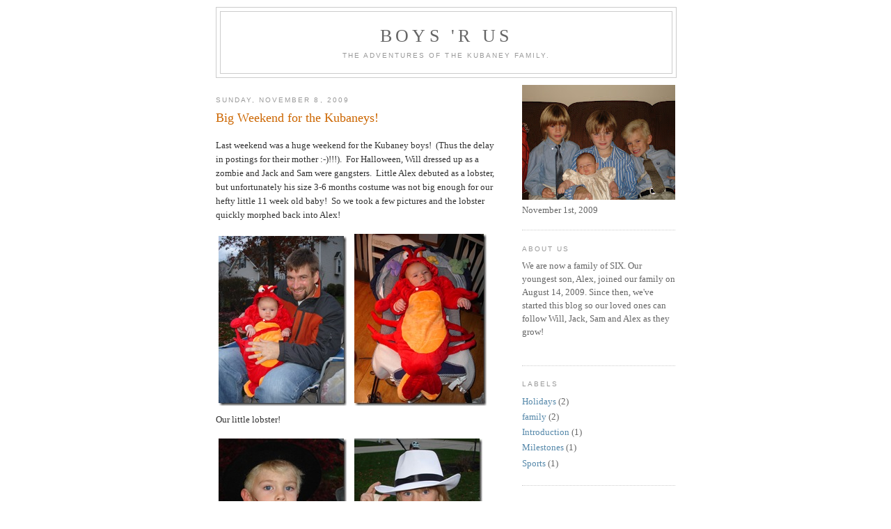

--- FILE ---
content_type: text/html; charset=UTF-8
request_url: http://blog.kubaneys.com/2009/11/big-weekend-for-kubaneys.html
body_size: 15947
content:
<!DOCTYPE html>
<html dir='ltr' xmlns='http://www.w3.org/1999/xhtml' xmlns:b='http://www.google.com/2005/gml/b' xmlns:data='http://www.google.com/2005/gml/data' xmlns:expr='http://www.google.com/2005/gml/expr'>
<head>
<link href='https://www.blogger.com/static/v1/widgets/2944754296-widget_css_bundle.css' rel='stylesheet' type='text/css'/>
<meta content='text/html; charset=UTF-8' http-equiv='Content-Type'/>
<meta content='blogger' name='generator'/>
<link href='http://blog.kubaneys.com/favicon.ico' rel='icon' type='image/x-icon'/>
<link href='http://blog.kubaneys.com/2009/11/big-weekend-for-kubaneys.html' rel='canonical'/>
<link rel="alternate" type="application/atom+xml" title="Boys &#39;R Us - Atom" href="http://blog.kubaneys.com/feeds/posts/default" />
<link rel="alternate" type="application/rss+xml" title="Boys &#39;R Us - RSS" href="http://blog.kubaneys.com/feeds/posts/default?alt=rss" />
<link rel="service.post" type="application/atom+xml" title="Boys &#39;R Us - Atom" href="https://www.blogger.com/feeds/538945206827669495/posts/default" />

<link rel="alternate" type="application/atom+xml" title="Boys &#39;R Us - Atom" href="http://blog.kubaneys.com/feeds/5295041285358359666/comments/default" />
<!--Can't find substitution for tag [blog.ieCssRetrofitLinks]-->
<link href='https://blogger.googleusercontent.com/img/b/R29vZ2xl/AVvXsEhQtFBRjChSiGxfdNTNlGQAZUKo19uiWjyzloMcaBjjKZYeVfTo4sxFErbbQhYDzET_oVFoRQyCW3E5k2cJnO2hewX1eShFlFTzsOj4dOUI1DFnMcn7d6ORVcqLuiOUQyaIOhe3ThF3EdoP/?imgmax=800' rel='image_src'/>
<meta content='http://blog.kubaneys.com/2009/11/big-weekend-for-kubaneys.html' property='og:url'/>
<meta content='Big Weekend for the Kubaneys!' property='og:title'/>
<meta content='Last weekend was a huge weekend for the Kubaney boys!  (Thus the delay in postings for their mother :-)!!!).  For Halloween, Will dressed up...' property='og:description'/>
<meta content='https://blogger.googleusercontent.com/img/b/R29vZ2xl/AVvXsEhQtFBRjChSiGxfdNTNlGQAZUKo19uiWjyzloMcaBjjKZYeVfTo4sxFErbbQhYDzET_oVFoRQyCW3E5k2cJnO2hewX1eShFlFTzsOj4dOUI1DFnMcn7d6ORVcqLuiOUQyaIOhe3ThF3EdoP/w1200-h630-p-k-no-nu/?imgmax=800' property='og:image'/>
<title>Boys 'R Us: Big Weekend for the Kubaneys!</title>
<style id='page-skin-1' type='text/css'><!--
/*
-----------------------------------------------
Blogger Template Style
Name:     Minima
Designer: Douglas Bowman
URL:      www.stopdesign.com
Date:     26 Feb 2004
Updated by: Blogger Team
----------------------------------------------- */
#navbar-iframe { display: none !important; }
/* Variable definitions
====================
<Variable name="bgcolor" description="Page Background Color"
type="color" default="#fff">
<Variable name="textcolor" description="Text Color"
type="color" default="#333">
<Variable name="linkcolor" description="Link Color"
type="color" default="#58a">
<Variable name="pagetitlecolor" description="Blog Title Color"
type="color" default="#666">
<Variable name="descriptioncolor" description="Blog Description Color"
type="color" default="#999">
<Variable name="titlecolor" description="Post Title Color"
type="color" default="#c60">
<Variable name="bordercolor" description="Border Color"
type="color" default="#ccc">
<Variable name="sidebarcolor" description="Sidebar Title Color"
type="color" default="#999">
<Variable name="sidebartextcolor" description="Sidebar Text Color"
type="color" default="#666">
<Variable name="visitedlinkcolor" description="Visited Link Color"
type="color" default="#999">
<Variable name="bodyfont" description="Text Font"
type="font" default="normal normal 100% Georgia, Serif">
<Variable name="headerfont" description="Sidebar Title Font"
type="font"
default="normal normal 78% 'Trebuchet MS',Trebuchet,Arial,Verdana,Sans-serif">
<Variable name="pagetitlefont" description="Blog Title Font"
type="font"
default="normal normal 200% Georgia, Serif">
<Variable name="descriptionfont" description="Blog Description Font"
type="font"
default="normal normal 78% 'Trebuchet MS', Trebuchet, Arial, Verdana, Sans-serif">
<Variable name="postfooterfont" description="Post Footer Font"
type="font"
default="normal normal 78% 'Trebuchet MS', Trebuchet, Arial, Verdana, Sans-serif">
<Variable name="startSide" description="Side where text starts in blog language"
type="automatic" default="left">
<Variable name="endSide" description="Side where text ends in blog language"
type="automatic" default="right">
*/
/* Use this with templates/template-twocol.html */
body {
background:#ffffff;
margin:0;
color:#333333;
font:x-small Georgia Serif;
font-size/* */:/**/small;
font-size: /**/small;
text-align: center;
}
a:link {
color:#5588aa;
text-decoration:none;
}
a:visited {
color:#999999;
text-decoration:none;
}
a:hover {
color:#cc6600;
text-decoration:underline;
}
a img {
border-width:0;
}
/* Header
-----------------------------------------------
*/
#header-wrapper {
width:660px;
margin:0 auto 10px;
border:1px solid #cccccc;
}
#header-inner {
background-position: center;
margin-left: auto;
margin-right: auto;
}
#header {
margin: 5px;
border: 1px solid #cccccc;
text-align: center;
color:#666666;
}
#header h1 {
margin:5px 5px 0;
padding:15px 20px .25em;
line-height:1.2em;
text-transform:uppercase;
letter-spacing:.2em;
font: normal normal 200% Georgia, Serif;
}
#header a {
color:#666666;
text-decoration:none;
}
#header a:hover {
color:#666666;
}
#header .description {
margin:0 5px 5px;
padding:0 20px 15px;
max-width:700px;
text-transform:uppercase;
letter-spacing:.2em;
line-height: 1.4em;
font: normal normal 78% 'Trebuchet MS', Trebuchet, Arial, Verdana, Sans-serif;
color: #999999;
}
#header img {
margin-left: auto;
margin-right: auto;
}
/* Outer-Wrapper
----------------------------------------------- */
#outer-wrapper {
width: 660px;
margin:0 auto;
padding:10px;
text-align:left;
font: normal normal 100% Georgia, Serif;
}
#main-wrapper {
width: 410px;
float: left;
word-wrap: break-word; /* fix for long text breaking sidebar float in IE */
overflow: hidden;     /* fix for long non-text content breaking IE sidebar float */
}
#sidebar-wrapper {
width: 220px;
float: right;
word-wrap: break-word; /* fix for long text breaking sidebar float in IE */
overflow: hidden;      /* fix for long non-text content breaking IE sidebar float */
}
/* Headings
----------------------------------------------- */
h2 {
margin:1.5em 0 .75em;
font:normal normal 78% 'Trebuchet MS',Trebuchet,Arial,Verdana,Sans-serif;
line-height: 1.4em;
text-transform:uppercase;
letter-spacing:.2em;
color:#999999;
}
/* Posts
-----------------------------------------------
*/
h2.date-header {
margin:1.5em 0 .5em;
}
.post {
margin:.5em 0 1.5em;
border-bottom:1px dotted #cccccc;
padding-bottom:1.5em;
}
.post h3 {
margin:.25em 0 0;
padding:0 0 4px;
font-size:140%;
font-weight:normal;
line-height:1.4em;
color:#cc6600;
}
.post h3 a, .post h3 a:visited, .post h3 strong {
display:block;
text-decoration:none;
color:#cc6600;
font-weight:normal;
}
.post h3 strong, .post h3 a:hover {
color:#333333;
}
.post-body {
margin:0 0 .75em;
line-height:1.6em;
}
.post-body blockquote {
line-height:1.3em;
}
.post-footer {
margin: .75em 0;
color:#999999;
text-transform:uppercase;
letter-spacing:.1em;
font: normal normal 78% 'Trebuchet MS', Trebuchet, Arial, Verdana, Sans-serif;
line-height: 1.4em;
}
.comment-link {
margin-left:.6em;
}
.post img {
padding:4px;
border:1px solid #cccccc;
}
.post blockquote {
margin:1em 20px;
}
.post blockquote p {
margin:.75em 0;
}
/* Comments
----------------------------------------------- */
#comments h4 {
margin:1em 0;
font-weight: bold;
line-height: 1.4em;
text-transform:uppercase;
letter-spacing:.2em;
color: #999999;
}
#comments-block {
margin:1em 0 1.5em;
line-height:1.6em;
}
#comments-block .comment-author {
margin:.5em 0;
}
#comments-block .comment-body {
margin:.25em 0 0;
}
#comments-block .comment-footer {
margin:-.25em 0 2em;
line-height: 1.4em;
text-transform:uppercase;
letter-spacing:.1em;
}
#comments-block .comment-body p {
margin:0 0 .75em;
}
.deleted-comment {
font-style:italic;
color:gray;
}
#blog-pager-newer-link {
float: left;
}
#blog-pager-older-link {
float: right;
}
#blog-pager {
text-align: center;
}
.feed-links {
clear: both;
line-height: 2.5em;
}
/* Sidebar Content
----------------------------------------------- */
.sidebar {
color: #666666;
line-height: 1.5em;
}
.sidebar ul {
list-style:none;
margin:0 0 0;
padding:0 0 0;
}
.sidebar li {
margin:0;
padding-top:0;
padding-right:0;
padding-bottom:.25em;
padding-left:15px;
text-indent:-15px;
line-height:1.5em;
}
.sidebar .widget, .main .widget {
border-bottom:1px dotted #cccccc;
margin:0 0 1.5em;
padding:0 0 1.5em;
}
.main .Blog {
border-bottom-width: 0;
}
/* Profile
----------------------------------------------- */
.profile-img {
float: left;
margin-top: 0;
margin-right: 5px;
margin-bottom: 5px;
margin-left: 0;
padding: 4px;
border: 1px solid #cccccc;
}
.profile-data {
margin:0;
text-transform:uppercase;
letter-spacing:.1em;
font: normal normal 78% 'Trebuchet MS', Trebuchet, Arial, Verdana, Sans-serif;
color: #999999;
font-weight: bold;
line-height: 1.6em;
}
.profile-datablock {
margin:.5em 0 .5em;
}
.profile-textblock {
margin: 0.5em 0;
line-height: 1.6em;
}
.profile-link {
font: normal normal 78% 'Trebuchet MS', Trebuchet, Arial, Verdana, Sans-serif;
text-transform: uppercase;
letter-spacing: .1em;
}
/* Footer
----------------------------------------------- */
#footer {
width:660px;
clear:both;
margin:0 auto;
padding-top:15px;
line-height: 1.6em;
text-transform:uppercase;
letter-spacing:.1em;
text-align: center;
}

--></style>
<link href='https://www.blogger.com/dyn-css/authorization.css?targetBlogID=538945206827669495&amp;zx=0c9f3fbb-c45b-4bde-968e-2c585addc211' media='none' onload='if(media!=&#39;all&#39;)media=&#39;all&#39;' rel='stylesheet'/><noscript><link href='https://www.blogger.com/dyn-css/authorization.css?targetBlogID=538945206827669495&amp;zx=0c9f3fbb-c45b-4bde-968e-2c585addc211' rel='stylesheet'/></noscript>
<meta name='google-adsense-platform-account' content='ca-host-pub-1556223355139109'/>
<meta name='google-adsense-platform-domain' content='blogspot.com'/>

</head>
<body>
<div class='navbar section' id='navbar'><div class='widget Navbar' data-version='1' id='Navbar1'><script type="text/javascript">
    function setAttributeOnload(object, attribute, val) {
      if(window.addEventListener) {
        window.addEventListener('load',
          function(){ object[attribute] = val; }, false);
      } else {
        window.attachEvent('onload', function(){ object[attribute] = val; });
      }
    }
  </script>
<div id="navbar-iframe-container"></div>
<script type="text/javascript" src="https://apis.google.com/js/platform.js"></script>
<script type="text/javascript">
      gapi.load("gapi.iframes:gapi.iframes.style.bubble", function() {
        if (gapi.iframes && gapi.iframes.getContext) {
          gapi.iframes.getContext().openChild({
              url: 'https://www.blogger.com/navbar/538945206827669495?po\x3d5295041285358359666\x26origin\x3dhttp://blog.kubaneys.com',
              where: document.getElementById("navbar-iframe-container"),
              id: "navbar-iframe"
          });
        }
      });
    </script><script type="text/javascript">
(function() {
var script = document.createElement('script');
script.type = 'text/javascript';
script.src = '//pagead2.googlesyndication.com/pagead/js/google_top_exp.js';
var head = document.getElementsByTagName('head')[0];
if (head) {
head.appendChild(script);
}})();
</script>
</div></div>
<div id='outer-wrapper'><div id='wrap2'>
<!-- skip links for text browsers -->
<span id='skiplinks' style='display:none;'>
<a href='#main'>skip to main </a> |
      <a href='#sidebar'>skip to sidebar</a>
</span>
<div id='header-wrapper'>
<div class='header section' id='header'><div class='widget Header' data-version='1' id='Header1'>
<div id='header-inner'>
<div class='titlewrapper'>
<h1 class='title'>
<a href='http://blog.kubaneys.com/'>
Boys 'R Us
</a>
</h1>
</div>
<div class='descriptionwrapper'>
<p class='description'><span>The adventures of the Kubaney Family.</span></p>
</div>
</div>
</div></div>
</div>
<div id='content-wrapper'>
<div id='crosscol-wrapper' style='text-align:center'>
<div class='crosscol no-items section' id='crosscol'></div>
</div>
<div id='main-wrapper'>
<div class='main section' id='main'><div class='widget Blog' data-version='1' id='Blog1'>
<div class='blog-posts hfeed'>

          <div class="date-outer">
        
<h2 class='date-header'><span>Sunday, November 8, 2009</span></h2>

          <div class="date-posts">
        
<div class='post-outer'>
<div class='post hentry uncustomized-post-template' itemprop='blogPost' itemscope='itemscope' itemtype='http://schema.org/BlogPosting'>
<meta content='https://blogger.googleusercontent.com/img/b/R29vZ2xl/AVvXsEhQtFBRjChSiGxfdNTNlGQAZUKo19uiWjyzloMcaBjjKZYeVfTo4sxFErbbQhYDzET_oVFoRQyCW3E5k2cJnO2hewX1eShFlFTzsOj4dOUI1DFnMcn7d6ORVcqLuiOUQyaIOhe3ThF3EdoP/?imgmax=800' itemprop='image_url'/>
<meta content='538945206827669495' itemprop='blogId'/>
<meta content='5295041285358359666' itemprop='postId'/>
<a name='5295041285358359666'></a>
<h3 class='post-title entry-title' itemprop='name'>
Big Weekend for the Kubaneys!
</h3>
<div class='post-header'>
<div class='post-header-line-1'></div>
</div>
<div class='post-body entry-content' id='post-body-5295041285358359666' itemprop='description articleBody'>
<p>Last weekend was a huge weekend for the Kubaney boys!&#160; (Thus the delay in postings for their mother :-)!!!).&#160; For Halloween, Will dressed up as a zombie and Jack and Sam were gangsters.&#160; Little Alex debuted as a lobster, but unfortunately his size 3-6 months costume was not big enough for our hefty little 11 week old baby!&#160; So we took a few pictures and the lobster quickly morphed back into Alex!</p>  <p><a href="https://blogger.googleusercontent.com/img/b/R29vZ2xl/AVvXsEgCIO9AOJ6cS4oWuSn5ajnlSLOOWehiwbFTqgY4TewbLC3_SGq7oyL2Jr1h8i3-4Xf8pSSK-dUu88wdrPZB9q21sqXC_7Jf15U26M5eBxQWvt2LS5M0zc1S78GpOKICbeaaGhPqXpvvnRjk/s1600-h/2009%20Alex&#39;s%20Baptism%20041%5B2%5D.jpg"><img alt="2009 Alex&#39;s Baptism 041" border="0" height="244" src="https://blogger.googleusercontent.com/img/b/R29vZ2xl/AVvXsEhQtFBRjChSiGxfdNTNlGQAZUKo19uiWjyzloMcaBjjKZYeVfTo4sxFErbbQhYDzET_oVFoRQyCW3E5k2cJnO2hewX1eShFlFTzsOj4dOUI1DFnMcn7d6ORVcqLuiOUQyaIOhe3ThF3EdoP/?imgmax=800" style="border-right: 0px; border-top: 0px; display: inline; border-left: 0px; border-bottom: 0px" title="2009 Alex&#39;s Baptism 041" width="184" /></a>&#160;<a href="https://blogger.googleusercontent.com/img/b/R29vZ2xl/AVvXsEh5MV_CPjGjCb3Jyoe90aYcS9UXYhsqBhkClHLoUv2G2bjKJRy7gXJlGB-p30OjreH-5pnZnngDjw8UmVyVEB4AFzcAH4fcjLfsjOdLl2QQHX2BviwWlv-o8meFzf3w3pS1bVenlqSnnU8Y/s1600-h/2009%20Alex&#39;s%20Baptism%20052%5B4%5D.jpg"><img alt="2009 Alex&#39;s Baptism 052" border="0" height="247" src="https://blogger.googleusercontent.com/img/b/R29vZ2xl/AVvXsEior-_Y6vkzpbPf2KqTpNHPaV-xX8JxllDzbGgmdph9s7X5VI2paLO_Bjn2QVrwbTQDBCcBp331HmKT3ZgX1EyJ7BbKb3size1t6GUM9yS3C_s0hits-CMFlNfv752fGYv24fHI22e6EfoN/?imgmax=800" style="border-right: 0px; border-top: 0px; display: inline; border-left: 0px; border-bottom: 0px" title="2009 Alex&#39;s Baptism 052" width="190" /></a>Our little lobster!</p>  <p><a href="https://blogger.googleusercontent.com/img/b/R29vZ2xl/AVvXsEhc2vY8hQRp2Eyooi8Un89Fbkn06TdeW78muHyvNjjAw5Qa7K8OOU6NIfihkePrPj5GS7XYn9zQsBlYZTlT2hI4RLLr49v0Av520gP0KOfIStelDANAHKwpOscXAMciztM8rzVL5TRKje-z/s1600-h/2009%20Alex&#39;s%20Baptism%20037%5B5%5D.jpg"><img alt="2009 Alex&#39;s Baptism 037" border="0" height="244" src="https://blogger.googleusercontent.com/img/b/R29vZ2xl/AVvXsEijlCnzZE-EJ4OM0Thf9_edjBWsKvL01wV_ECOvh7K4QUlDhdYm-r0E5FAbXU6eJXgXqsZN9lpuMXR3mV1VxO7WVS1dAJ2T5xj16eUVSeq-wriHse5XNm4osQoGag0NYR6hR3SWDOnAdmMP/?imgmax=800" style="border-right: 0px; border-top: 0px; display: inline; border-left: 0px; border-bottom: 0px" title="2009 Alex&#39;s Baptism 037" width="184" /></a> <a href="https://blogger.googleusercontent.com/img/b/R29vZ2xl/AVvXsEjhywm4W0tlLG-FoSqg0LHhfbmxrAnH6U_KyvLwcroodSaW9Q4tQuwxh1PmPMfSoFxRpEs79YJeikkO8I7mGiRhxAtxu_lnguSZrm-CKFQqyTy9v20PnzU4VfMK-gUQP7jfW8EIak6qqRit/s1600-h/2009%20Alex&#39;s%20Baptism%20035%5B2%5D.jpg"><img alt="2009 Alex&#39;s Baptism 035" border="0" height="244" src="https://blogger.googleusercontent.com/img/b/R29vZ2xl/AVvXsEjG9jEH1WIQHTBKO1JN9x644jc0xDqnqmOcSy_WL4NVhIS1XFDsk0gOQbFvotDWzhrNntfjZ3gSu2gISRanTPKHUan0xN2NWkHLTMZYbI84d6CStTy3zif4A0qgXs_bqMuq8nnsQcdHB0v7/?imgmax=800" style="border-right: 0px; border-top: 0px; display: inline; border-left: 0px; border-bottom: 0px" title="2009 Alex&#39;s Baptism 035" width="184" /></a> </p>  <p>&#160;<a href="https://blogger.googleusercontent.com/img/b/R29vZ2xl/AVvXsEi-2kMopgYzRu3HEFYiJDb-4ZChgPY5eppdlMOfDThwBCV8qE9LlBtX_WbYyKa9SOfuUhJK1ZE6sg6WAM0q3gdSgOAAGml2NWkLuHdrobPfiql_8IDTMHgi6sxutGUo_03UQDgSLjaPVA4l/s1600-h/2009%20Alex&#39;s%20Baptism%20034%5B2%5D.jpg"><img alt="2009 Alex&#39;s Baptism 034" border="0" height="184" src="https://blogger.googleusercontent.com/img/b/R29vZ2xl/AVvXsEg9fxqsEFOtGFB4RehYh75xz9KcRQEkDdLkxFUry6WJVjgVFv98-Jvr4UkQ1TyJWiVcOrRTrvLzzdzyQpBR1G_vavbf5GNuG0opkRSJvmRpyiMSHcBKMFNsdM1h4Co1Yp9Ejw8uBrzq6nwz/?imgmax=800" style="border-right: 0px; border-top: 0px; display: inline; border-left: 0px; border-bottom: 0px" title="2009 Alex&#39;s Baptism 034" width="244" /></a> <a href="https://blogger.googleusercontent.com/img/b/R29vZ2xl/AVvXsEjHZtYuKnpqDtRfBZxAtAjr7cBDqxecCEq8UvbV8n-8yNlkTiy0AwngEC35eegc4oNS1ce3Bug_NnTtq1wN-INTURci0ec6E26K8O4w-1wgfreV35cUNfoOE9o8j4WMhNYPam3m8p8HOGip/s1600-h/2009%20Alex&#39;s%20Baptism%20028%5B2%5D.jpg"><img alt="2009 Alex&#39;s Baptism 028" border="0" height="244" src="https://blogger.googleusercontent.com/img/b/R29vZ2xl/AVvXsEiY0XrVD-9fWRXhBmWSS0cyU_wGGkhKhyphenhyphenBSYaxoHhFY5izyHKimVsd0M8Agyc6SL5R-nqhDGV-Zztli7t-1lBPqaDTdVzozMbgjNDzJ-5JHjTJHVzz6LHToi6bMkI9BWi3mc9w4j7aRxkAg/?imgmax=800" style="border-right: 0px; border-top: 0px; display: inline; border-left: 0px; border-bottom: 0px" title="2009 Alex&#39;s Baptism 028" width="184" /></a> Jacob, Ryan &amp; Will making a dummy to scare the trick-or-treaters.</p>  <p>&#160;</p>  <p></p>  <p></p>  <p></p>  <p></p>  <p>Then on Sunday, Alex was baptized.&#160; It was a beautiful day and he was as sweet as ever.&#160; He slept through Mass and most of the baptism.&#160; Then we had lunch at our home following the baptism.&#160; What a wonderful day!</p>  <p><a href="https://blogger.googleusercontent.com/img/b/R29vZ2xl/AVvXsEjMdrZeHcH8QhTXIo2affG7jFCdOmCDqq-7uDonTHzsYh9Hcxrn3RI4atv-2Q-GG4rxHQSawspvF8Wmv9iqewbN7jl23G3vIwt0viJHcyeMCSRB_Egq868G1XcA1LzsHEh5FNULtXqz1vGX/s1600-h/2009%20Alex&#39;s%20Baptism%20057%5B2%5D.jpg"><img alt="2009 Alex&#39;s Baptism 057" border="0" height="184" src="https://blogger.googleusercontent.com/img/b/R29vZ2xl/AVvXsEgO1ExtBOUAKcafh94831zJDoo84tniocbMjMUyfiM2MQ5P_zJfc1QbKD8OtLO47uLANbJtij1VEt31P0yqJ_qmm3dSR4JSCVnFE4w0F4WfOJFj6wABi6Homl5QKVlxVzeR3oQaTFEWzY-1/?imgmax=800" style="border-right: 0px; border-top: 0px; display: inline; border-left: 0px; border-bottom: 0px" title="2009 Alex&#39;s Baptism 057" width="244" /></a> All dressed up!<a href="https://blogger.googleusercontent.com/img/b/R29vZ2xl/AVvXsEikLrGmKRgZFLjdt-LuK89U2se_rZD9iQBTYmtAzVvSr4cUxvfCnvlk63TXGknA3iwDduTebcZRhqCmrHFPG2Roe9tQEHENwD27OIUYXRzpghtjGw2u2WUinhiryR_HeyTZjHf1X9VDZo8O/s1600-h/2009%20Alex&#39;s%20Baptism%20059%5B2%5D.jpg"><img alt="2009 Alex&#39;s Baptism 059" border="0" height="184" src="https://blogger.googleusercontent.com/img/b/R29vZ2xl/AVvXsEh37FBna5kMJVVjXZENxOe-6VgKmiLKA3nrHk1m6gOYDwNc8iI37NQFl7_UIbBt71YxueJ-SGy8i4b2wP8MrQ_CJEBoIhrnAKECbVpmv0UbbiBRv1VcGdiKQmP9p4dS6v_hB0OtMQBneS2u/?imgmax=800" style="border-right: 0px; border-top: 0px; display: inline; border-left: 0px; border-bottom: 0px" title="2009 Alex&#39;s Baptism 059" width="244" /></a>The 8 Kubaney cousins.<a href="https://blogger.googleusercontent.com/img/b/R29vZ2xl/AVvXsEjLn3Vw_v2T1v7QLFAQkZb2qz5T8TKbyzwO0yAM9GAzyEkWKqLPCVgH9Ylka48xW-u2QxSGAOrh0CQfe0snQBIrtqoDsRYBzIbBj3tTT8A31uZLF2gD4LwhGnvOmIbTodusmBSLl1840aQH/s1600-h/2009%20Alex&#39;s%20Baptism%20089%5B2%5D.jpg"><img alt="2009 Alex&#39;s Baptism 089" border="0" height="184" src="https://blogger.googleusercontent.com/img/b/R29vZ2xl/AVvXsEg6OfhT7cPPSkY2e7JJPvIM6AWowMF4-oRq4k6tauCgngyCK8Lwm1DJcJoTcu2tEgo9EO3R6cgCA6gVj5rZml6PdLXClnps9M8o6USmO4u1klw7u9H1Ve3XuDiMVqBZk9M1KsSH-gjgLhw2/?imgmax=800" style="border-right: 0px; border-top: 0px; display: inline; border-left: 0px; border-bottom: 0px" title="2009 Alex&#39;s Baptism 089" width="244" /></a> &#8220;Big Al&#8221;<a href="https://blogger.googleusercontent.com/img/b/R29vZ2xl/AVvXsEiKYej2vx8scqZfoFedtbFkwuNdXby6L6aqPuOlIQcVl6BukA6k9-rTo3Zri7Ju2sFolswGAw-NfVP_ZwbjjeHJPeladsxwNG-YueIEBV-sXchijSBryusuqNzfCZOhBz2XaM74DG3QJ5EJ/s1600-h/2009%20Alex&#39;s%20Baptism%20079%5B2%5D.jpg"><img alt="2009 Alex&#39;s Baptism 079" border="0" height="244" src="https://blogger.googleusercontent.com/img/b/R29vZ2xl/AVvXsEg0-Zj-83t5lUe0lVJi2QrWA8nkLXVqdBIWA6vJ35OIPOSC_ru7iLct8ROzoR21towufOmyQUA9_ypEQn8wPknqu3Itf0gevYdyNZtIqLCnH1GPmlVRl8mP829T8GFdS-eYRiHszsorqbr0/?imgmax=800" style="border-right: 0px; border-top: 0px; display: inline; border-left: 0px; border-bottom: 0px" title="2009 Alex&#39;s Baptism 079" width="184" /></a>&#160;</p>  <p>His brothers called him a &#8220;fairy princess&#8221;!&#160; The nerve&#8230;&#160; All 4 Kubaney babies wore this gorgeous silk baptism gown.&#160; Hopefully, their children will wear it someday, too&#8230;</p>  <p><a href="https://blogger.googleusercontent.com/img/b/R29vZ2xl/AVvXsEjKQA3JkJnFR8KslHQgaqo9dxpQ43uFsyTqiIg5EmUFpgWBC5a_IocEIa3keg16yM_ASWCvb7QHhQrCTgJTWifiqk-harY5Cy6XtuVwoewanBHoihKHV7ICKuVxSAhKu29Ee0mwadAydcx1/s1600-h/ALEX&#39;S%20BAPTISM%20069%5B2%5D.jpg"><img alt="ALEX&#39;S BAPTISM 069" border="0" height="244" src="https://blogger.googleusercontent.com/img/b/R29vZ2xl/AVvXsEhK94Ac-9I0ZN3QykRuqz_9YamoS2TxNMz4l2dTBQwW0Y8OKiej_56p38oTLLSRRYCSbt-7GgmavMEGkzHiI931rECr8RXesnnl5_g8RI6mSSmMa6SD-l4JqPK0KkiUTRZ6dFjjgBWRNOdi/?imgmax=800" style="border-right: 0px; border-top: 0px; display: inline; border-left: 0px; border-bottom: 0px" title="ALEX&#39;S BAPTISM 069" width="164" /></a> <a href="https://blogger.googleusercontent.com/img/b/R29vZ2xl/AVvXsEhF3j4Ywv14PvPwRFFIczCdugsiZwZyO1YslwfpZ1FtJzM4eZs-rTWl4zXi7t-0JXDztD8tGKrPnQtj5Ww4Sx4KpUbo5tRhtSWtq6cZNs9w36PvPzFckmuVKBZY8P4iScje_mMcj7Hg4ndT/s1600-h/ALEX&#39;S%20BAPTISM%20075%5B2%5D.jpg"><img alt="ALEX&#39;S BAPTISM 075" border="0" height="244" src="https://blogger.googleusercontent.com/img/b/R29vZ2xl/AVvXsEjIQkNvCZmcOb87M2gn6NG88qZVHXLz8XatzkMkVwYqjaEAlbGWlGbao4TLG2mjwKiy3wWnXYJRLlpcZ_W40-hAOnBido__Eg7-OFfXu5LRXl7UW-shapaTVXHQMwVU8aIwPJOk5Ui53P_3/?imgmax=800" style="border-right: 0px; border-top: 0px; display: inline; border-left: 0px; border-bottom: 0px" title="ALEX&#39;S BAPTISM 075" width="164" /></a> Best <a href="https://blogger.googleusercontent.com/img/b/R29vZ2xl/AVvXsEjXghAk5WWPofXrmv2NyeA-QsUmNu6dtMq0Ze-RNr5I6IFjhrLNWb8PEi56-9xUhjeRbz_WLGXSSMdRAL3m-s2i24JVwC-IDcxI1t-ZylJhxsc9Fsb-0Hx0okUDY52uMK8655HzxVTexPNr/s1600-h/ALEX&#39;S%20BAPTISM%20073%5B2%5D.jpg">buds<img alt="ALEX&#39;S BAPTISM 073" border="0" height="164" src="https://blogger.googleusercontent.com/img/b/R29vZ2xl/AVvXsEgotGFeRygIEmmnwMUwbQV9EwesuVdN0B9JpRO2DgSvrS6IcOhSM5YMt5NzLyr06_N-zbP4wGNejd_rDSZtLka9qupq9K8r_CKjl3imauoH1x7ilk3vqtNiA4DfngU0A23ox_XXLJ0n2Pin/?imgmax=800" style="border-right: 0px; border-top: 0px; display: inline; border-left: 0px; border-bottom: 0px" title="ALEX&#39;S BAPTISM 073" width="244" /></a> </p>  <p>Madeline and Elizabeth, our only nieces.</p>  <p><a href="https://blogger.googleusercontent.com/img/b/R29vZ2xl/AVvXsEj5k4KylAw5dQbVPmbZIuJ2LIId07I-ubdh96UMFIEZN2jQ22W6rdX8vOdqblXYHNB0WdJcHqJ7n32-AY_oLNaf-N_wXjcu_MoeRwmIrdWiqBVLgugkzNPK5DGqYEOtqmom84vuAFMreaES/s1600-h/ALEX&#39;S%20BAPTISM%20169%5B2%5D.jpg"><img alt="ALEX&#39;S BAPTISM 169" border="0" height="164" src="https://blogger.googleusercontent.com/img/b/R29vZ2xl/AVvXsEh5cuLuhXwJ6sM6Sk5BJLHia0GmXFGm4OWcuvFhUOIncHhyphenhyphendKyD5acrhMs4g7Y1YOOn7DdZnd43vTRFaKcKwA37Bpq2mzK3zNLLhElcG4CWbpI1_yKrebrUp4tXZ2ghAI5GanFAQMnWakds/?imgmax=800" style="border-right: 0px; border-top: 0px; display: inline; border-left: 0px; border-bottom: 0px" title="ALEX&#39;S BAPTISM 169" width="244" /></a> Alex&#8217;s Godparents, Tara and Jeff Malbasa (AKA The Meatball Subs).</p>  <p>&#160;<a href="https://blogger.googleusercontent.com/img/b/R29vZ2xl/AVvXsEiyGiJHo3jKVIhjiY3Uy7m23grDDnIqEUTCTEPDP4-dwm3_KPUq3pkK28uwsB1WJaipFXhQx4M8YWEpbxUebQ3BBuwMOKXPdIKINEsDmuqHB7JTdGseFyIQU7pec4eA0Ob9EpZOcLY_Hwfh/s1600-h/2009%20Alex&#39;s%20Baptism%20063%5B2%5D.jpg"><img alt="2009 Alex&#39;s Baptism 063" border="0" height="184" src="https://blogger.googleusercontent.com/img/b/R29vZ2xl/AVvXsEhbgEBmzj5vex3K-xdly3bbehXPYCTD1LHh0RqlI_mhljHNLe2qPoIVoDKimg-YHYZu2qMQM-Te0eTFa0Ck1KOlngXCZkbHms9az7wknqOOvXc_YjWKbHUScVLa_DmpSq3SdOpjxQJd6R5b/?imgmax=800" style="border-right: 0px; border-top: 0px; display: inline; border-left: 0px; border-bottom: 0px" title="2009 Alex&#39;s Baptism 063" width="244" /></a> Big Girl and Big Al!</p>  
<div style='clear: both;'></div>
</div>
<div class='post-footer'>
<div class='post-footer-line post-footer-line-1'>
<span class='post-author vcard'>
Posted by
<span class='fn' itemprop='author' itemscope='itemscope' itemtype='http://schema.org/Person'>
<meta content='https://www.blogger.com/profile/13528140279728050031' itemprop='url'/>
<a class='g-profile' href='https://www.blogger.com/profile/13528140279728050031' rel='author' title='author profile'>
<span itemprop='name'>Holly Remington Kubaney</span>
</a>
</span>
</span>
<span class='post-timestamp'>
at
<meta content='http://blog.kubaneys.com/2009/11/big-weekend-for-kubaneys.html' itemprop='url'/>
<a class='timestamp-link' href='http://blog.kubaneys.com/2009/11/big-weekend-for-kubaneys.html' rel='bookmark' title='permanent link'><abbr class='published' itemprop='datePublished' title='2009-11-08T21:29:00-05:00'>9:29&#8239;PM</abbr></a>
</span>
<span class='post-comment-link'>
</span>
<span class='post-icons'>
<span class='item-control blog-admin pid-1777039306'>
<a href='https://www.blogger.com/post-edit.g?blogID=538945206827669495&postID=5295041285358359666&from=pencil' title='Edit Post'>
<img alt='' class='icon-action' height='18' src='https://resources.blogblog.com/img/icon18_edit_allbkg.gif' width='18'/>
</a>
</span>
</span>
<div class='post-share-buttons goog-inline-block'>
</div>
</div>
<div class='post-footer-line post-footer-line-2'>
<span class='post-labels'>
Labels:
<a href='http://blog.kubaneys.com/search/label/Holidays' rel='tag'>Holidays</a>,
<a href='http://blog.kubaneys.com/search/label/Milestones' rel='tag'>Milestones</a>
</span>
</div>
<div class='post-footer-line post-footer-line-3'>
<span class='post-location'>
</span>
</div>
</div>
</div>
<div class='comments' id='comments'>
<a name='comments'></a>
<h4>3 comments:</h4>
<div class='comments-content'>
<script async='async' src='' type='text/javascript'></script>
<script type='text/javascript'>
    (function() {
      var items = null;
      var msgs = null;
      var config = {};

// <![CDATA[
      var cursor = null;
      if (items && items.length > 0) {
        cursor = parseInt(items[items.length - 1].timestamp) + 1;
      }

      var bodyFromEntry = function(entry) {
        var text = (entry &&
                    ((entry.content && entry.content.$t) ||
                     (entry.summary && entry.summary.$t))) ||
            '';
        if (entry && entry.gd$extendedProperty) {
          for (var k in entry.gd$extendedProperty) {
            if (entry.gd$extendedProperty[k].name == 'blogger.contentRemoved') {
              return '<span class="deleted-comment">' + text + '</span>';
            }
          }
        }
        return text;
      }

      var parse = function(data) {
        cursor = null;
        var comments = [];
        if (data && data.feed && data.feed.entry) {
          for (var i = 0, entry; entry = data.feed.entry[i]; i++) {
            var comment = {};
            // comment ID, parsed out of the original id format
            var id = /blog-(\d+).post-(\d+)/.exec(entry.id.$t);
            comment.id = id ? id[2] : null;
            comment.body = bodyFromEntry(entry);
            comment.timestamp = Date.parse(entry.published.$t) + '';
            if (entry.author && entry.author.constructor === Array) {
              var auth = entry.author[0];
              if (auth) {
                comment.author = {
                  name: (auth.name ? auth.name.$t : undefined),
                  profileUrl: (auth.uri ? auth.uri.$t : undefined),
                  avatarUrl: (auth.gd$image ? auth.gd$image.src : undefined)
                };
              }
            }
            if (entry.link) {
              if (entry.link[2]) {
                comment.link = comment.permalink = entry.link[2].href;
              }
              if (entry.link[3]) {
                var pid = /.*comments\/default\/(\d+)\?.*/.exec(entry.link[3].href);
                if (pid && pid[1]) {
                  comment.parentId = pid[1];
                }
              }
            }
            comment.deleteclass = 'item-control blog-admin';
            if (entry.gd$extendedProperty) {
              for (var k in entry.gd$extendedProperty) {
                if (entry.gd$extendedProperty[k].name == 'blogger.itemClass') {
                  comment.deleteclass += ' ' + entry.gd$extendedProperty[k].value;
                } else if (entry.gd$extendedProperty[k].name == 'blogger.displayTime') {
                  comment.displayTime = entry.gd$extendedProperty[k].value;
                }
              }
            }
            comments.push(comment);
          }
        }
        return comments;
      };

      var paginator = function(callback) {
        if (hasMore()) {
          var url = config.feed + '?alt=json&v=2&orderby=published&reverse=false&max-results=50';
          if (cursor) {
            url += '&published-min=' + new Date(cursor).toISOString();
          }
          window.bloggercomments = function(data) {
            var parsed = parse(data);
            cursor = parsed.length < 50 ? null
                : parseInt(parsed[parsed.length - 1].timestamp) + 1
            callback(parsed);
            window.bloggercomments = null;
          }
          url += '&callback=bloggercomments';
          var script = document.createElement('script');
          script.type = 'text/javascript';
          script.src = url;
          document.getElementsByTagName('head')[0].appendChild(script);
        }
      };
      var hasMore = function() {
        return !!cursor;
      };
      var getMeta = function(key, comment) {
        if ('iswriter' == key) {
          var matches = !!comment.author
              && comment.author.name == config.authorName
              && comment.author.profileUrl == config.authorUrl;
          return matches ? 'true' : '';
        } else if ('deletelink' == key) {
          return config.baseUri + '/comment/delete/'
               + config.blogId + '/' + comment.id;
        } else if ('deleteclass' == key) {
          return comment.deleteclass;
        }
        return '';
      };

      var replybox = null;
      var replyUrlParts = null;
      var replyParent = undefined;

      var onReply = function(commentId, domId) {
        if (replybox == null) {
          // lazily cache replybox, and adjust to suit this style:
          replybox = document.getElementById('comment-editor');
          if (replybox != null) {
            replybox.height = '250px';
            replybox.style.display = 'block';
            replyUrlParts = replybox.src.split('#');
          }
        }
        if (replybox && (commentId !== replyParent)) {
          replybox.src = '';
          document.getElementById(domId).insertBefore(replybox, null);
          replybox.src = replyUrlParts[0]
              + (commentId ? '&parentID=' + commentId : '')
              + '#' + replyUrlParts[1];
          replyParent = commentId;
        }
      };

      var hash = (window.location.hash || '#').substring(1);
      var startThread, targetComment;
      if (/^comment-form_/.test(hash)) {
        startThread = hash.substring('comment-form_'.length);
      } else if (/^c[0-9]+$/.test(hash)) {
        targetComment = hash.substring(1);
      }

      // Configure commenting API:
      var configJso = {
        'maxDepth': config.maxThreadDepth
      };
      var provider = {
        'id': config.postId,
        'data': items,
        'loadNext': paginator,
        'hasMore': hasMore,
        'getMeta': getMeta,
        'onReply': onReply,
        'rendered': true,
        'initComment': targetComment,
        'initReplyThread': startThread,
        'config': configJso,
        'messages': msgs
      };

      var render = function() {
        if (window.goog && window.goog.comments) {
          var holder = document.getElementById('comment-holder');
          window.goog.comments.render(holder, provider);
        }
      };

      // render now, or queue to render when library loads:
      if (window.goog && window.goog.comments) {
        render();
      } else {
        window.goog = window.goog || {};
        window.goog.comments = window.goog.comments || {};
        window.goog.comments.loadQueue = window.goog.comments.loadQueue || [];
        window.goog.comments.loadQueue.push(render);
      }
    })();
// ]]>
  </script>
<div id='comment-holder'>
<div class="comment-thread toplevel-thread"><ol id="top-ra"><li class="comment" id="c3511889746262439859"><div class="avatar-image-container"><img src="" alt=""/></div><div class="comment-block"><div class="comment-header"><cite class="user">Anonymous</cite><span class="icon user "></span><span class="datetime secondary-text"><a rel="nofollow" href="http://blog.kubaneys.com/2009/11/big-weekend-for-kubaneys.html?showComment=1257872123691#c3511889746262439859">November 10, 2009 at 11:55&#8239;AM</a></span></div><p class="comment-content">Great pictures!  Sorry I missed seeing the boys in their costumes (I was ill for Halloween).  They were adorable.  The baptism and dinner were wonderful and our &quot;little fairy princess&quot; was truly an angel all day.<br>We love those Kubaney Boys!<br>Ammy</p><span class="comment-actions secondary-text"><a class="comment-reply" target="_self" data-comment-id="3511889746262439859">Reply</a><span class="item-control blog-admin blog-admin pid-123274763"><a target="_self" href="https://www.blogger.com/comment/delete/538945206827669495/3511889746262439859">Delete</a></span></span></div><div class="comment-replies"><div id="c3511889746262439859-rt" class="comment-thread inline-thread hidden"><span class="thread-toggle thread-expanded"><span class="thread-arrow"></span><span class="thread-count"><a target="_self">Replies</a></span></span><ol id="c3511889746262439859-ra" class="thread-chrome thread-expanded"><div></div><div id="c3511889746262439859-continue" class="continue"><a class="comment-reply" target="_self" data-comment-id="3511889746262439859">Reply</a></div></ol></div></div><div class="comment-replybox-single" id="c3511889746262439859-ce"></div></li><li class="comment" id="c9036617651703548318"><div class="avatar-image-container"><img src="" alt=""/></div><div class="comment-block"><div class="comment-header"><cite class="user"><a href="https://www.blogger.com/profile/09804997089204447565" rel="nofollow">Jenny</a></cite><span class="icon user "></span><span class="datetime secondary-text"><a rel="nofollow" href="http://blog.kubaneys.com/2009/11/big-weekend-for-kubaneys.html?showComment=1259431471180#c9036617651703548318">November 28, 2009 at 1:04&#8239;PM</a></span></div><p class="comment-content">Great photos, Holly!  We sure do miss you guys!<br>Love, love, love you all!</p><span class="comment-actions secondary-text"><a class="comment-reply" target="_self" data-comment-id="9036617651703548318">Reply</a><span class="item-control blog-admin blog-admin pid-93353481"><a target="_self" href="https://www.blogger.com/comment/delete/538945206827669495/9036617651703548318">Delete</a></span></span></div><div class="comment-replies"><div id="c9036617651703548318-rt" class="comment-thread inline-thread hidden"><span class="thread-toggle thread-expanded"><span class="thread-arrow"></span><span class="thread-count"><a target="_self">Replies</a></span></span><ol id="c9036617651703548318-ra" class="thread-chrome thread-expanded"><div></div><div id="c9036617651703548318-continue" class="continue"><a class="comment-reply" target="_self" data-comment-id="9036617651703548318">Reply</a></div></ol></div></div><div class="comment-replybox-single" id="c9036617651703548318-ce"></div></li><li class="comment" id="c1598490942091294906"><div class="avatar-image-container"><img src="" alt=""/></div><div class="comment-block"><div class="comment-header"><cite class="user">Anonymous</cite><span class="icon user "></span><span class="datetime secondary-text"><a rel="nofollow" href="http://blog.kubaneys.com/2009/11/big-weekend-for-kubaneys.html?showComment=1697238582382#c1598490942091294906">October 13, 2023 at 7:09&#8239;PM</a></span></div><p class="comment-content">shad misbach ima docter in utah<br></p><span class="comment-actions secondary-text"><a class="comment-reply" target="_self" data-comment-id="1598490942091294906">Reply</a><span class="item-control blog-admin blog-admin pid-123274763"><a target="_self" href="https://www.blogger.com/comment/delete/538945206827669495/1598490942091294906">Delete</a></span></span></div><div class="comment-replies"><div id="c1598490942091294906-rt" class="comment-thread inline-thread hidden"><span class="thread-toggle thread-expanded"><span class="thread-arrow"></span><span class="thread-count"><a target="_self">Replies</a></span></span><ol id="c1598490942091294906-ra" class="thread-chrome thread-expanded"><div></div><div id="c1598490942091294906-continue" class="continue"><a class="comment-reply" target="_self" data-comment-id="1598490942091294906">Reply</a></div></ol></div></div><div class="comment-replybox-single" id="c1598490942091294906-ce"></div></li></ol><div id="top-continue" class="continue"><a class="comment-reply" target="_self">Add comment</a></div><div class="comment-replybox-thread" id="top-ce"></div><div class="loadmore hidden" data-post-id="5295041285358359666"><a target="_self">Load more...</a></div></div>
</div>
</div>
<p class='comment-footer'>
<div class='comment-form'>
<a name='comment-form'></a>
<p>
</p>
<a href='https://www.blogger.com/comment/frame/538945206827669495?po=5295041285358359666&hl=en&saa=85391&origin=http://blog.kubaneys.com' id='comment-editor-src'></a>
<iframe allowtransparency='true' class='blogger-iframe-colorize blogger-comment-from-post' frameborder='0' height='410px' id='comment-editor' name='comment-editor' src='' width='100%'></iframe>
<script src='https://www.blogger.com/static/v1/jsbin/2830521187-comment_from_post_iframe.js' type='text/javascript'></script>
<script type='text/javascript'>
      BLOG_CMT_createIframe('https://www.blogger.com/rpc_relay.html');
    </script>
</div>
</p>
<div id='backlinks-container'>
<div id='Blog1_backlinks-container'>
</div>
</div>
</div>
</div>

        </div></div>
      
</div>
<div class='blog-pager' id='blog-pager'>
<span id='blog-pager-newer-link'>
<a class='blog-pager-newer-link' href='http://blog.kubaneys.com/2009/11/goodbye-november.html' id='Blog1_blog-pager-newer-link' title='Newer Post'>Newer Post</a>
</span>
<span id='blog-pager-older-link'>
<a class='blog-pager-older-link' href='http://blog.kubaneys.com/2009/10/end-of-season.html' id='Blog1_blog-pager-older-link' title='Older Post'>Older Post</a>
</span>
<a class='home-link' href='http://blog.kubaneys.com/'>Home</a>
</div>
<div class='clear'></div>
<div class='post-feeds'>
<div class='feed-links'>
Subscribe to:
<a class='feed-link' href='http://blog.kubaneys.com/feeds/5295041285358359666/comments/default' target='_blank' type='application/atom+xml'>Post Comments (Atom)</a>
</div>
</div>
</div></div>
</div>
<div id='sidebar-wrapper'>
<div class='sidebar section' id='sidebar'><div class='widget Image' data-version='1' id='Image1'>
<div class='widget-content'>
<img alt='' height='165' id='Image1_img' src='http://2.bp.blogspot.com/_H-DBEWWwA8s/SveBNuqGGQI/AAAAAAAAAAU/DsIzUNiXtss/S220/2009+Alex%27s+Baptism+057.JPG' width='220'/>
<br/>
<span class='caption'>November 1st, 2009</span>
</div>
<div class='clear'></div>
</div><div class='widget Text' data-version='1' id='Text1'>
<h2 class='title'>About Us</h2>
<div class='widget-content'>
We are now a family of SIX. Our youngest son, Alex, joined our family on August 14, 2009.  Since then, we've started this blog so our loved ones can follow Will, Jack, Sam and Alex as they grow!<br/><br/>
</div>
<div class='clear'></div>
</div><div class='widget Label' data-version='1' id='Label1'>
<h2>Labels</h2>
<div class='widget-content list-label-widget-content'>
<ul>
<li>
<a dir='ltr' href='http://blog.kubaneys.com/search/label/Holidays'>Holidays</a>
<span dir='ltr'>(2)</span>
</li>
<li>
<a dir='ltr' href='http://blog.kubaneys.com/search/label/family'>family</a>
<span dir='ltr'>(2)</span>
</li>
<li>
<a dir='ltr' href='http://blog.kubaneys.com/search/label/Introduction'>Introduction</a>
<span dir='ltr'>(1)</span>
</li>
<li>
<a dir='ltr' href='http://blog.kubaneys.com/search/label/Milestones'>Milestones</a>
<span dir='ltr'>(1)</span>
</li>
<li>
<a dir='ltr' href='http://blog.kubaneys.com/search/label/Sports'>Sports</a>
<span dir='ltr'>(1)</span>
</li>
</ul>
<div class='clear'></div>
</div>
</div><div class='widget BlogArchive' data-version='1' id='BlogArchive1'>
<h2>Blog Archive</h2>
<div class='widget-content'>
<div id='ArchiveList'>
<div id='BlogArchive1_ArchiveList'>
<ul class='hierarchy'>
<li class='archivedate collapsed'>
<a class='toggle' href='javascript:void(0)'>
<span class='zippy'>

        &#9658;&#160;
      
</span>
</a>
<a class='post-count-link' href='http://blog.kubaneys.com/2010/'>
2010
</a>
<span class='post-count' dir='ltr'>(3)</span>
<ul class='hierarchy'>
<li class='archivedate collapsed'>
<a class='toggle' href='javascript:void(0)'>
<span class='zippy'>

        &#9658;&#160;
      
</span>
</a>
<a class='post-count-link' href='http://blog.kubaneys.com/2010/04/'>
April
</a>
<span class='post-count' dir='ltr'>(1)</span>
</li>
</ul>
<ul class='hierarchy'>
<li class='archivedate collapsed'>
<a class='toggle' href='javascript:void(0)'>
<span class='zippy'>

        &#9658;&#160;
      
</span>
</a>
<a class='post-count-link' href='http://blog.kubaneys.com/2010/01/'>
January
</a>
<span class='post-count' dir='ltr'>(2)</span>
</li>
</ul>
</li>
</ul>
<ul class='hierarchy'>
<li class='archivedate expanded'>
<a class='toggle' href='javascript:void(0)'>
<span class='zippy toggle-open'>

        &#9660;&#160;
      
</span>
</a>
<a class='post-count-link' href='http://blog.kubaneys.com/2009/'>
2009
</a>
<span class='post-count' dir='ltr'>(7)</span>
<ul class='hierarchy'>
<li class='archivedate expanded'>
<a class='toggle' href='javascript:void(0)'>
<span class='zippy toggle-open'>

        &#9660;&#160;
      
</span>
</a>
<a class='post-count-link' href='http://blog.kubaneys.com/2009/11/'>
November
</a>
<span class='post-count' dir='ltr'>(2)</span>
<ul class='posts'>
<li><a href='http://blog.kubaneys.com/2009/11/goodbye-november.html'>Goodbye, November!</a></li>
<li><a href='http://blog.kubaneys.com/2009/11/big-weekend-for-kubaneys.html'>Big Weekend for the Kubaneys!</a></li>
</ul>
</li>
</ul>
<ul class='hierarchy'>
<li class='archivedate collapsed'>
<a class='toggle' href='javascript:void(0)'>
<span class='zippy'>

        &#9658;&#160;
      
</span>
</a>
<a class='post-count-link' href='http://blog.kubaneys.com/2009/10/'>
October
</a>
<span class='post-count' dir='ltr'>(4)</span>
</li>
</ul>
<ul class='hierarchy'>
<li class='archivedate collapsed'>
<a class='toggle' href='javascript:void(0)'>
<span class='zippy'>

        &#9658;&#160;
      
</span>
</a>
<a class='post-count-link' href='http://blog.kubaneys.com/2009/09/'>
September
</a>
<span class='post-count' dir='ltr'>(1)</span>
</li>
</ul>
</li>
</ul>
</div>
</div>
<div class='clear'></div>
</div>
</div><div class='widget BlogList' data-version='1' id='BlogList1'>
<h2 class='title'>My Blog List</h2>
<div class='widget-content'>
<div class='blog-list-container' id='BlogList1_container'>
<ul id='BlogList1_blogs'>
<li style='display: block;'>
<div class='blog-icon'>
<img data-lateloadsrc='https://lh3.googleusercontent.com/blogger_img_proxy/AEn0k_upYsOuA8W6PJVfPxhg1H4V1EWmejqcVk4DNyESv8lJfO1-ZC1QXbv0jdtsLUekW0AiEBbYEZ8Lt3jD_pndsz5iJKo1JYbLG_o3=s16-w16-h16' height='16' width='16'/>
</div>
<div class='blog-content'>
<div class='blog-title'>
<a href='http://www.jerandjenny.com/' target='_blank'>
Riding Shotgun</a>
</div>
<div class='item-content'>
<span class='item-title'>
<a href='http://www.jerandjenny.com/2012/01/goodbye-2011-and-hello-2012.html' target='_blank'>
Goodbye 2011 and Hello 2012
</a>
</span>
<div class='item-time'>
13 years ago
</div>
</div>
</div>
<div style='clear: both;'></div>
</li>
</ul>
<div class='clear'></div>
</div>
</div>
</div><div class='widget Subscribe' data-version='1' id='Subscribe1'>
<div style='white-space:nowrap'>
<h2 class='title'>Subscribe To</h2>
<div class='widget-content'>
<div class='subscribe-wrapper subscribe-type-POST'>
<div class='subscribe expanded subscribe-type-POST' id='SW_READER_LIST_Subscribe1POST' style='display:none;'>
<div class='top'>
<span class='inner' onclick='return(_SW_toggleReaderList(event, "Subscribe1POST"));'>
<img class='subscribe-dropdown-arrow' src='https://resources.blogblog.com/img/widgets/arrow_dropdown.gif'/>
<img align='absmiddle' alt='' border='0' class='feed-icon' src='https://resources.blogblog.com/img/icon_feed12.png'/>
Posts
</span>
<div class='feed-reader-links'>
<a class='feed-reader-link' href='https://www.netvibes.com/subscribe.php?url=http%3A%2F%2Fblog.kubaneys.com%2Ffeeds%2Fposts%2Fdefault' target='_blank'>
<img src='https://resources.blogblog.com/img/widgets/subscribe-netvibes.png'/>
</a>
<a class='feed-reader-link' href='https://add.my.yahoo.com/content?url=http%3A%2F%2Fblog.kubaneys.com%2Ffeeds%2Fposts%2Fdefault' target='_blank'>
<img src='https://resources.blogblog.com/img/widgets/subscribe-yahoo.png'/>
</a>
<a class='feed-reader-link' href='http://blog.kubaneys.com/feeds/posts/default' target='_blank'>
<img align='absmiddle' class='feed-icon' src='https://resources.blogblog.com/img/icon_feed12.png'/>
                  Atom
                </a>
</div>
</div>
<div class='bottom'></div>
</div>
<div class='subscribe' id='SW_READER_LIST_CLOSED_Subscribe1POST' onclick='return(_SW_toggleReaderList(event, "Subscribe1POST"));'>
<div class='top'>
<span class='inner'>
<img class='subscribe-dropdown-arrow' src='https://resources.blogblog.com/img/widgets/arrow_dropdown.gif'/>
<span onclick='return(_SW_toggleReaderList(event, "Subscribe1POST"));'>
<img align='absmiddle' alt='' border='0' class='feed-icon' src='https://resources.blogblog.com/img/icon_feed12.png'/>
Posts
</span>
</span>
</div>
<div class='bottom'></div>
</div>
</div>
<div class='subscribe-wrapper subscribe-type-PER_POST'>
<div class='subscribe expanded subscribe-type-PER_POST' id='SW_READER_LIST_Subscribe1PER_POST' style='display:none;'>
<div class='top'>
<span class='inner' onclick='return(_SW_toggleReaderList(event, "Subscribe1PER_POST"));'>
<img class='subscribe-dropdown-arrow' src='https://resources.blogblog.com/img/widgets/arrow_dropdown.gif'/>
<img align='absmiddle' alt='' border='0' class='feed-icon' src='https://resources.blogblog.com/img/icon_feed12.png'/>
Comments
</span>
<div class='feed-reader-links'>
<a class='feed-reader-link' href='https://www.netvibes.com/subscribe.php?url=http%3A%2F%2Fblog.kubaneys.com%2Ffeeds%2F5295041285358359666%2Fcomments%2Fdefault' target='_blank'>
<img src='https://resources.blogblog.com/img/widgets/subscribe-netvibes.png'/>
</a>
<a class='feed-reader-link' href='https://add.my.yahoo.com/content?url=http%3A%2F%2Fblog.kubaneys.com%2Ffeeds%2F5295041285358359666%2Fcomments%2Fdefault' target='_blank'>
<img src='https://resources.blogblog.com/img/widgets/subscribe-yahoo.png'/>
</a>
<a class='feed-reader-link' href='http://blog.kubaneys.com/feeds/5295041285358359666/comments/default' target='_blank'>
<img align='absmiddle' class='feed-icon' src='https://resources.blogblog.com/img/icon_feed12.png'/>
                  Atom
                </a>
</div>
</div>
<div class='bottom'></div>
</div>
<div class='subscribe' id='SW_READER_LIST_CLOSED_Subscribe1PER_POST' onclick='return(_SW_toggleReaderList(event, "Subscribe1PER_POST"));'>
<div class='top'>
<span class='inner'>
<img class='subscribe-dropdown-arrow' src='https://resources.blogblog.com/img/widgets/arrow_dropdown.gif'/>
<span onclick='return(_SW_toggleReaderList(event, "Subscribe1PER_POST"));'>
<img align='absmiddle' alt='' border='0' class='feed-icon' src='https://resources.blogblog.com/img/icon_feed12.png'/>
Comments
</span>
</span>
</div>
<div class='bottom'></div>
</div>
</div>
<div style='clear:both'></div>
</div>
</div>
<div class='clear'></div>
</div></div>
</div>
<!-- spacer for skins that want sidebar and main to be the same height-->
<div class='clear'>&#160;</div>
</div>
<!-- end content-wrapper -->
<div id='footer-wrapper'>
<div class='footer no-items section' id='footer'></div>
</div>
</div></div>
<!-- end outer-wrapper -->

<script type="text/javascript" src="https://www.blogger.com/static/v1/widgets/2028843038-widgets.js"></script>
<script type='text/javascript'>
window['__wavt'] = 'AOuZoY7aN45oL1hwE-GtaGXhyv61V0NAZA:1769015164739';_WidgetManager._Init('//www.blogger.com/rearrange?blogID\x3d538945206827669495','//blog.kubaneys.com/2009/11/big-weekend-for-kubaneys.html','538945206827669495');
_WidgetManager._SetDataContext([{'name': 'blog', 'data': {'blogId': '538945206827669495', 'title': 'Boys \x27R Us', 'url': 'http://blog.kubaneys.com/2009/11/big-weekend-for-kubaneys.html', 'canonicalUrl': 'http://blog.kubaneys.com/2009/11/big-weekend-for-kubaneys.html', 'homepageUrl': 'http://blog.kubaneys.com/', 'searchUrl': 'http://blog.kubaneys.com/search', 'canonicalHomepageUrl': 'http://blog.kubaneys.com/', 'blogspotFaviconUrl': 'http://blog.kubaneys.com/favicon.ico', 'bloggerUrl': 'https://www.blogger.com', 'hasCustomDomain': true, 'httpsEnabled': false, 'enabledCommentProfileImages': false, 'gPlusViewType': 'FILTERED_POSTMOD', 'adultContent': false, 'analyticsAccountNumber': '', 'encoding': 'UTF-8', 'locale': 'en', 'localeUnderscoreDelimited': 'en', 'languageDirection': 'ltr', 'isPrivate': false, 'isMobile': false, 'isMobileRequest': false, 'mobileClass': '', 'isPrivateBlog': false, 'isDynamicViewsAvailable': true, 'feedLinks': '\x3clink rel\x3d\x22alternate\x22 type\x3d\x22application/atom+xml\x22 title\x3d\x22Boys \x26#39;R Us - Atom\x22 href\x3d\x22http://blog.kubaneys.com/feeds/posts/default\x22 /\x3e\n\x3clink rel\x3d\x22alternate\x22 type\x3d\x22application/rss+xml\x22 title\x3d\x22Boys \x26#39;R Us - RSS\x22 href\x3d\x22http://blog.kubaneys.com/feeds/posts/default?alt\x3drss\x22 /\x3e\n\x3clink rel\x3d\x22service.post\x22 type\x3d\x22application/atom+xml\x22 title\x3d\x22Boys \x26#39;R Us - Atom\x22 href\x3d\x22https://www.blogger.com/feeds/538945206827669495/posts/default\x22 /\x3e\n\n\x3clink rel\x3d\x22alternate\x22 type\x3d\x22application/atom+xml\x22 title\x3d\x22Boys \x26#39;R Us - Atom\x22 href\x3d\x22http://blog.kubaneys.com/feeds/5295041285358359666/comments/default\x22 /\x3e\n', 'meTag': '', 'adsenseHostId': 'ca-host-pub-1556223355139109', 'adsenseHasAds': false, 'adsenseAutoAds': false, 'boqCommentIframeForm': true, 'loginRedirectParam': '', 'view': '', 'dynamicViewsCommentsSrc': '//www.blogblog.com/dynamicviews/4224c15c4e7c9321/js/comments.js', 'dynamicViewsScriptSrc': '//www.blogblog.com/dynamicviews/6e0d22adcfa5abea', 'plusOneApiSrc': 'https://apis.google.com/js/platform.js', 'disableGComments': true, 'interstitialAccepted': false, 'sharing': {'platforms': [{'name': 'Get link', 'key': 'link', 'shareMessage': 'Get link', 'target': ''}, {'name': 'Facebook', 'key': 'facebook', 'shareMessage': 'Share to Facebook', 'target': 'facebook'}, {'name': 'BlogThis!', 'key': 'blogThis', 'shareMessage': 'BlogThis!', 'target': 'blog'}, {'name': 'X', 'key': 'twitter', 'shareMessage': 'Share to X', 'target': 'twitter'}, {'name': 'Pinterest', 'key': 'pinterest', 'shareMessage': 'Share to Pinterest', 'target': 'pinterest'}, {'name': 'Email', 'key': 'email', 'shareMessage': 'Email', 'target': 'email'}], 'disableGooglePlus': true, 'googlePlusShareButtonWidth': 0, 'googlePlusBootstrap': '\x3cscript type\x3d\x22text/javascript\x22\x3ewindow.___gcfg \x3d {\x27lang\x27: \x27en\x27};\x3c/script\x3e'}, 'hasCustomJumpLinkMessage': false, 'jumpLinkMessage': 'Read more', 'pageType': 'item', 'postId': '5295041285358359666', 'postImageThumbnailUrl': 'https://blogger.googleusercontent.com/img/b/R29vZ2xl/AVvXsEhQtFBRjChSiGxfdNTNlGQAZUKo19uiWjyzloMcaBjjKZYeVfTo4sxFErbbQhYDzET_oVFoRQyCW3E5k2cJnO2hewX1eShFlFTzsOj4dOUI1DFnMcn7d6ORVcqLuiOUQyaIOhe3ThF3EdoP/s72-c/?imgmax\x3d800', 'postImageUrl': 'https://blogger.googleusercontent.com/img/b/R29vZ2xl/AVvXsEhQtFBRjChSiGxfdNTNlGQAZUKo19uiWjyzloMcaBjjKZYeVfTo4sxFErbbQhYDzET_oVFoRQyCW3E5k2cJnO2hewX1eShFlFTzsOj4dOUI1DFnMcn7d6ORVcqLuiOUQyaIOhe3ThF3EdoP/?imgmax\x3d800', 'pageName': 'Big Weekend for the Kubaneys!', 'pageTitle': 'Boys \x27R Us: Big Weekend for the Kubaneys!'}}, {'name': 'features', 'data': {}}, {'name': 'messages', 'data': {'edit': 'Edit', 'linkCopiedToClipboard': 'Link copied to clipboard!', 'ok': 'Ok', 'postLink': 'Post Link'}}, {'name': 'template', 'data': {'name': 'custom', 'localizedName': 'Custom', 'isResponsive': false, 'isAlternateRendering': false, 'isCustom': true}}, {'name': 'view', 'data': {'classic': {'name': 'classic', 'url': '?view\x3dclassic'}, 'flipcard': {'name': 'flipcard', 'url': '?view\x3dflipcard'}, 'magazine': {'name': 'magazine', 'url': '?view\x3dmagazine'}, 'mosaic': {'name': 'mosaic', 'url': '?view\x3dmosaic'}, 'sidebar': {'name': 'sidebar', 'url': '?view\x3dsidebar'}, 'snapshot': {'name': 'snapshot', 'url': '?view\x3dsnapshot'}, 'timeslide': {'name': 'timeslide', 'url': '?view\x3dtimeslide'}, 'isMobile': false, 'title': 'Big Weekend for the Kubaneys!', 'description': 'Last weekend was a huge weekend for the Kubaney boys!\xa0 (Thus the delay in postings for their mother :-)!!!).\xa0 For Halloween, Will dressed up...', 'featuredImage': 'https://blogger.googleusercontent.com/img/b/R29vZ2xl/AVvXsEhQtFBRjChSiGxfdNTNlGQAZUKo19uiWjyzloMcaBjjKZYeVfTo4sxFErbbQhYDzET_oVFoRQyCW3E5k2cJnO2hewX1eShFlFTzsOj4dOUI1DFnMcn7d6ORVcqLuiOUQyaIOhe3ThF3EdoP/?imgmax\x3d800', 'url': 'http://blog.kubaneys.com/2009/11/big-weekend-for-kubaneys.html', 'type': 'item', 'isSingleItem': true, 'isMultipleItems': false, 'isError': false, 'isPage': false, 'isPost': true, 'isHomepage': false, 'isArchive': false, 'isLabelSearch': false, 'postId': 5295041285358359666}}]);
_WidgetManager._RegisterWidget('_NavbarView', new _WidgetInfo('Navbar1', 'navbar', document.getElementById('Navbar1'), {}, 'displayModeFull'));
_WidgetManager._RegisterWidget('_HeaderView', new _WidgetInfo('Header1', 'header', document.getElementById('Header1'), {}, 'displayModeFull'));
_WidgetManager._RegisterWidget('_BlogView', new _WidgetInfo('Blog1', 'main', document.getElementById('Blog1'), {'cmtInteractionsEnabled': false, 'lightboxEnabled': true, 'lightboxModuleUrl': 'https://www.blogger.com/static/v1/jsbin/4049919853-lbx.js', 'lightboxCssUrl': 'https://www.blogger.com/static/v1/v-css/828616780-lightbox_bundle.css'}, 'displayModeFull'));
_WidgetManager._RegisterWidget('_ImageView', new _WidgetInfo('Image1', 'sidebar', document.getElementById('Image1'), {'resize': false}, 'displayModeFull'));
_WidgetManager._RegisterWidget('_TextView', new _WidgetInfo('Text1', 'sidebar', document.getElementById('Text1'), {}, 'displayModeFull'));
_WidgetManager._RegisterWidget('_LabelView', new _WidgetInfo('Label1', 'sidebar', document.getElementById('Label1'), {}, 'displayModeFull'));
_WidgetManager._RegisterWidget('_BlogArchiveView', new _WidgetInfo('BlogArchive1', 'sidebar', document.getElementById('BlogArchive1'), {'languageDirection': 'ltr', 'loadingMessage': 'Loading\x26hellip;'}, 'displayModeFull'));
_WidgetManager._RegisterWidget('_BlogListView', new _WidgetInfo('BlogList1', 'sidebar', document.getElementById('BlogList1'), {'numItemsToShow': 0, 'totalItems': 1}, 'displayModeFull'));
_WidgetManager._RegisterWidget('_SubscribeView', new _WidgetInfo('Subscribe1', 'sidebar', document.getElementById('Subscribe1'), {}, 'displayModeFull'));
</script>
</body>
</html>